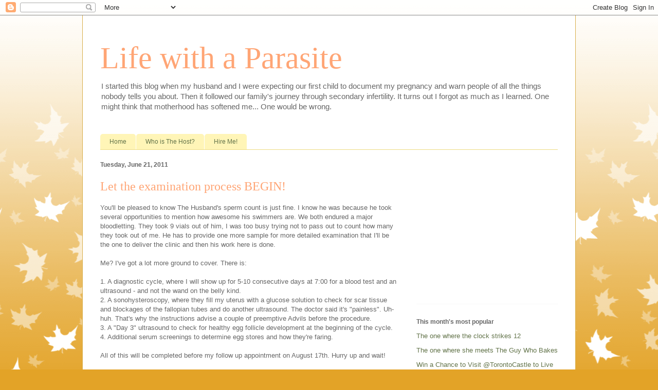

--- FILE ---
content_type: text/html; charset=utf-8
request_url: https://www.google.com/recaptcha/api2/aframe
body_size: 268
content:
<!DOCTYPE HTML><html><head><meta http-equiv="content-type" content="text/html; charset=UTF-8"></head><body><script nonce="BWX2uOzN7fxd3x9lNixVww">/** Anti-fraud and anti-abuse applications only. See google.com/recaptcha */ try{var clients={'sodar':'https://pagead2.googlesyndication.com/pagead/sodar?'};window.addEventListener("message",function(a){try{if(a.source===window.parent){var b=JSON.parse(a.data);var c=clients[b['id']];if(c){var d=document.createElement('img');d.src=c+b['params']+'&rc='+(localStorage.getItem("rc::a")?sessionStorage.getItem("rc::b"):"");window.document.body.appendChild(d);sessionStorage.setItem("rc::e",parseInt(sessionStorage.getItem("rc::e")||0)+1);localStorage.setItem("rc::h",'1769028857616');}}}catch(b){}});window.parent.postMessage("_grecaptcha_ready", "*");}catch(b){}</script></body></html>